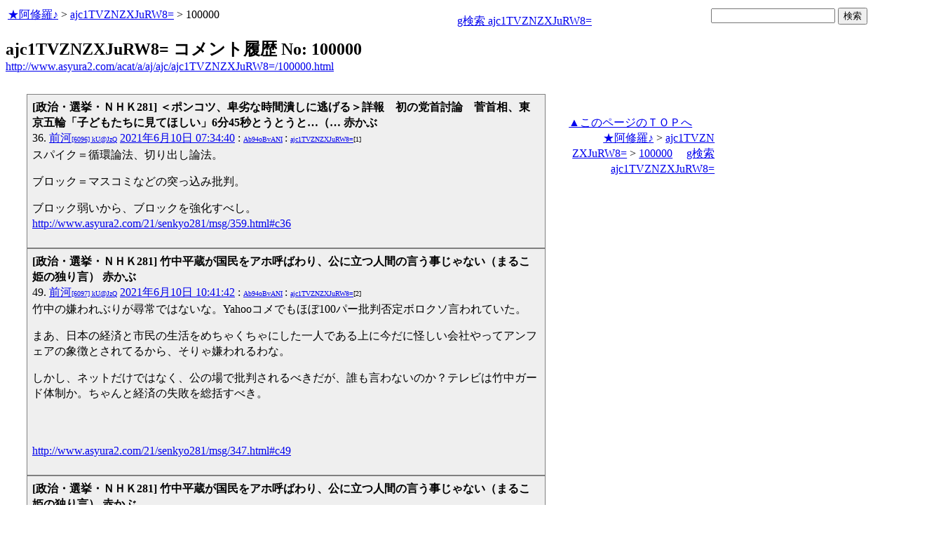

--- FILE ---
content_type: text/html
request_url: http://www.asyura2.com/acat/a/aj/ajc/ajc1TVZNZXJuRW8=/100000.html
body_size: 13958
content:
<!DOCTYPE HTML PUBLIC "-//W3C//DTD HTML 4.01 Transitional//EN">
<HTML lang="ja-JP">
<head>
<!-- as gtag.js start 20250822 -->

<!-- as gtag.js end -->
<meta http-equiv="Content-type" content="text/html; charset=Shift_JIS">
<title>ajc1TVZNZXJuRW8= コメント履歴 No: 100000</title>

<!-- html head csstype start 20201006 -->
<meta name="viewport" content="width=device-width, initial-scale=1.0">
<META http-equiv="Content-Style-Type" content="text/css">
<link rel="stylesheet" type="text/css" href="http://www.asyura2.com/css/delCmtD.css" title="standard" >
<link rel="alternate stylesheet" type="text/css" href="http://www.asyura2.com/css/delCmtV.css" title="alternate" >

<link rel="stylesheet" type="text/css" media="screen and (max-width: 799px)" href="http://www.asyura2.com/css/smart1.css">
<link rel="stylesheet" type="text/css" media="screen and (min-width: 800px)" href="http://www.asyura2.com/css/newstyle2020.css" >

<link rel="stylesheet" type="text/css" href="http://www.asyura.us/hks/css/user.css">
<META http-equiv="Content-Script-Type" content="text/javascript">
<script type="text/javascript" src="/js/javascript.js"></script>
<script type="text/javascript" src="/js/styleswitcher.js"></script>
<meta name="referrer" content="unsafe-url">
<!-- html head csstype end -->

<!-- ad head start 2025102213 -->
<script type="text/javascript">
  var microadCompass = microadCompass || {};
  microadCompass.queue = microadCompass.queue || [];
</script>
<script type="text/javascript" charset="UTF-8" src="//j.microad.net/js/compass.js" onload="new microadCompass.AdInitializer().initialize();" async></script>
<!-- ad head end -->
</head>
<body>
<a name="top"></a>
<!-- なにも変更しなくてＯＫ カウンターを時々変更する。-->

<table border="0" width="100%">
    <tr> 
    <td>
	<a href="/index.html">★阿修羅♪</a>  &gt; <a href="/acat/a/aj/ajc/ajc1TVZNZXJuRW8=/index.html">ajc1TVZNZXJuRW8=</a>  &gt; 100000

<!-- topLine 000 001 -->
<!-- topLine 000 002 -->
<!-- topLine 000 003 -->
<br>
<!-- topLine 000 004 -->
<!-- topLine 000 005 -->
<!-- topLine 000 006 -->
　


    </td>
    <td align="right"> 
<a href="http://www.google.com/search?hl=ja&ie=Shift_JIS&q=ajc1TVZNZXJuRW8=" target="_blank">g検索 ajc1TVZNZXJuRW8=</a>
　

    </td>

    <td align="right"> 
<!-- google.co.jp_search start 20180823 -->
       <table bgcolor="#FFFFFF" border="0" cellpadding="0" cellspacing="0">

         <tr> 
          <td> 
<form action="http://www.google.co.jp/search" method="get">
<input type="hidden" name="as_occt" value="any">
<input type="hidden" name="as_sitesearch" value="www.asyura2.com">
<input type="hidden" name="num" value="10">
<input type="text" size="20" name="as_q">
<input type="submit" name="btnG" value="検索" class="smart_submit">
</form>
          </td>
         </tr>
       </table>
<!-- google.co.jp_search end -->

   </td>
      <td>
        <div align="right">
		<!-- next_page -->　
	</div>
      </td>
    </tr>
</table>




<!-- box sumaho start 20251018 -->

<!-- box sumaho end -->


<!-- ２カラム　上部　開始-->
<div id="post-content">
    <div id="main-content-left">
<!-- ２カラム　上部　終了-->

<div class="autopagerize_page_element">

<font size="+2"><b>ajc1TVZNZXJuRW8= コメント履歴 No: 100000</b></font><br>
<a href="http://www.asyura2.com/acat/a/aj/ajc/ajc1TVZNZXJuRW8=/100000.html">http://www.asyura2.com/acat/a/aj/ajc/ajc1TVZNZXJuRW8=/100000.html</a>
<!--next page: last_page:0:-->
<br>

<!-- asadbox main top start 20251116 -->
<div id="2b4ffed17c790d66cc6c0b8cd4cfeb53" >
  <script type="text/javascript">
    microadCompass.queue.push({
      "spot": "2b4ffed17c790d66cc6c0b8cd4cfeb53"
    });
  </script>
</div>
<!-- asadbox main top end -->

<div id="archive_list">
<!--top: content:http://www.asyura2.com/21/senkyo281/msg/359.html#c36:-->
<div class="cell">
	<strong> [政治・選挙・ＮＨＫ281] ＜ポンコツ、卑劣な時間潰しに逃げる＞詳報　初の党首討論　菅首相、東京五輪「子どもたちに見てほしい」6分45秒とうとうと…（… 赤かぶ</strong><br> 36. 
<!--asid2id:ajc1TVZNZXJuRW8=: -->

<!--asid2cnt:1:0:-->

<!--spwdcnt:6096:1204:-->

<!--pennamebase64:kU@JzQ:-->
 <a href="http://www.asyura2.com/acpn/k/ku/ku@/kU@JzQ/index.html" target="_blank">前河<font size=1>[6096] kU@JzQ</font></a> <a href="http://www.asyura2.com/21/senkyo281/msg/359.html#c36" target="_blank">2021年6月10日 07:34:40</a>
 : <font size=1><a href="http://www.google.com/search?hl=ja&ie=Shift_JIS&q=Ab94oBvANI" target="_blank">Ab94oBvANI</a>
</font> : <font size=1><a href="http://www.asyura2.com/acat/a/aj/ajc/ajc1TVZNZXJuRW8=/index.html" target="_blank">ajc1TVZNZXJuRW8=</a>[1]
</font><br><!--comment_body_from-->スパイク＝循環論法、切り出し論法。<p>ブロック＝マスコミなどの突っ込み批判。<p>ブロック弱いから、ブロックを強化すべし。<!--comment_body_end--><br><a href="http://www.asyura2.com/21/senkyo281/msg/359.html#c36">http://www.asyura2.com/21/senkyo281/msg/359.html#c36</a>
</div>
<!--end: content:http://www.asyura2.com/21/senkyo281/msg/359.html#c36:-->
<!--top: content:http://www.asyura2.com/21/senkyo281/msg/347.html#c49:-->
<div class="cell">
	<strong> [政治・選挙・ＮＨＫ281] 竹中平蔵が国民をアホ呼ばわり、公に立つ人間の言う事じゃない（まるこ姫の独り言） 赤かぶ</strong><br> 49. 
<!--asid2id:ajc1TVZNZXJuRW8=: -->

<!--asid2cnt:2:0:-->

<!--spwdcnt:6097:1204:-->

<!--pennamebase64:kU@JzQ:-->
 <a href="http://www.asyura2.com/acpn/k/ku/ku@/kU@JzQ/index.html" target="_blank">前河<font size=1>[6097] kU@JzQ</font></a> <a href="http://www.asyura2.com/21/senkyo281/msg/347.html#c49" target="_blank">2021年6月10日 10:41:42</a>
 : <font size=1><a href="http://www.google.com/search?hl=ja&ie=Shift_JIS&q=Ab94oBvANI" target="_blank">Ab94oBvANI</a>
</font> : <font size=1><a href="http://www.asyura2.com/acat/a/aj/ajc/ajc1TVZNZXJuRW8=/index.html" target="_blank">ajc1TVZNZXJuRW8=</a>[2]
</font><br><!--comment_body_from-->竹中の嫌われぶりが尋常ではないな。Yahooコメでもほぼ100パー批判否定ボロクソ言われていた。<p>まあ、日本の経済と市民の生活をめちゃくちゃにした一人である上に今だに怪しい会社やってアンフェアの象徴とされてるから、そりゃ嫌われるわな。<p>しかし、ネットだけではなく、公の場で批判されるべきだが、誰も言わないのか？テレビは竹中ガード体制か。ちゃんと経済の失敗を総括すべき。<p><p><p><br><!--comment_body_end--><br><a href="http://www.asyura2.com/21/senkyo281/msg/347.html#c49">http://www.asyura2.com/21/senkyo281/msg/347.html#c49</a>
</div>
<!--end: content:http://www.asyura2.com/21/senkyo281/msg/347.html#c49:-->
<!--top: content:http://www.asyura2.com/21/senkyo281/msg/347.html#c53:-->
<div class="cell">
	<strong> [政治・選挙・ＮＨＫ281] 竹中平蔵が国民をアホ呼ばわり、公に立つ人間の言う事じゃない（まるこ姫の独り言） 赤かぶ</strong><br> 53. 
<!--asid2id:ajc1TVZNZXJuRW8=: -->

<!--asid2cnt:3:0:-->

<!--spwdcnt:6098:1204:-->

<!--pennamebase64:kU@JzQ:-->
 <a href="http://www.asyura2.com/acpn/k/ku/ku@/kU@JzQ/index.html" target="_blank">前河<font size=1>[6098] kU@JzQ</font></a> <a href="http://www.asyura2.com/21/senkyo281/msg/347.html#c53" target="_blank">2021年6月10日 18:01:39</a>
 : <font size=1><a href="http://www.google.com/search?hl=ja&ie=Shift_JIS&q=Ab94oBvANI" target="_blank">Ab94oBvANI</a>
</font> : <font size=1><a href="http://www.asyura2.com/acat/a/aj/ajc/ajc1TVZNZXJuRW8=/index.html" target="_blank">ajc1TVZNZXJuRW8=</a>[3]
</font><br><!--comment_body_from--><br><a href="#.347.50">>>50</a>. <br>やあ、初めまして、アンチ竹中さん＝朝鮮人 くんg0GDk4NgknyShoKzgvGBgZKpkU6QbA 	<p>荒し君はトンスルとんまか？ お前がトンスル飲め。<p>嫌われ竹中を擁護する奴を初めて見た。わら お前だいぶ希少な存在だな。竹中ファンのレベルの低さを露呈した形となりましたとさ。<p><p><br><!--comment_body_end--><br><a href="http://www.asyura2.com/21/senkyo281/msg/347.html#c53">http://www.asyura2.com/21/senkyo281/msg/347.html#c53</a>
</div>
<!--end: content:http://www.asyura2.com/21/senkyo281/msg/347.html#c53:-->
<!--top: content:http://www.asyura2.com/21/senkyo281/msg/368.html#c10:-->
<div class="cell">
	<strong> [政治・選挙・ＮＨＫ281] 不毛なぬらりひょん党首討論（植草一秀の『知られざる真実』） 赤かぶ</strong><br> 10. 
<!--asid2id:ajc1TVZNZXJuRW8=: -->

<!--asid2cnt:4:0:-->

<!--spwdcnt:6099:1204:-->

<!--pennamebase64:kU@JzQ:-->
 <a href="http://www.asyura2.com/acpn/k/ku/ku@/kU@JzQ/index.html" target="_blank">前河<font size=1>[6099] kU@JzQ</font></a> <a href="http://www.asyura2.com/21/senkyo281/msg/368.html#c10" target="_blank">2021年6月10日 21:02:30</a>
 : <font size=1><a href="http://www.google.com/search?hl=ja&ie=Shift_JIS&q=Ab94oBvANI" target="_blank">Ab94oBvANI</a>
</font> : <font size=1><a href="http://www.asyura2.com/acat/a/aj/ajc/ajc1TVZNZXJuRW8=/index.html" target="_blank">ajc1TVZNZXJuRW8=</a>[4]
</font><br><!--comment_body_from-->新聞社の論評が非常識でスゴいな。社説とは言え、あんなめちゃくちゃな発言でも菅賛美をしたサンケイと読売は狂ってるな。<p>思い出話の感情論は答弁になっていない誤魔化しなのに「よく言った」的な事を書くサンケイと読売は見識を疑う酷い偏り。<p>政権側を何でも賛美するというのは、もはや大手新聞社のやることではない。ハナダとかのマイナー紙のやることだ。<p>菅の「オリンピックを開催するための前提」は論理的に成立していない。<p>ちゃんと答えていないとTV解説していたが、ただ単に答えていないのではなく、まやかしの汚い論法だと断罪すべき。↓<p>＞菅義偉首相は今月７日、「国民の命と健康を守るのが首相たる私の仕事で、開催の前提だ。守れなければ実施しない、というのが当然だ」と述べた。<p>受け答えになっていない。前提条件は基準を数値で表したり、医療逼迫が危ないなどの状態を具体的に表現して基準を示すもの。<p>安心できる数値や状態を満たす事によって、国民の命と健康を守る事ができる。<p>仮定と結論が逆になってるのだよ。ちゃんと分析して批判しろよ。仮定の中に結論が含まれてしまっているのは「循環論法」という詭弁である。<p>この安直さは、恐らくバカな役人か高橋洋一辺りが考えついた手法を菅が採用したんだろ。<p>「循環論法」とは、前提のなかに結論をあらかじめ入れておく論法で、論理が成立していない。<p>一言で言ってしまうと「バカ」という事。<p>例えば、<br>A氏「この製品は安心して使えますから会社に沢山導入するつもりです」<p>B氏「安心だと言える根拠は何ですか？」<p>A氏「それは、1000台導入できるくらい信用できるからです。安心出来なければ導入はしないと申し上げている。それが私の責任です。」<p>などといった論法で、仮定と結論が堂々巡りに循環して行き、ちゃんと根拠が説明されていない。<p>このくだらない論法を菅に提示したバカは、恐らく安倍が答弁した「切り出し論法」を書いた人物と同じだな。「切り出し論法」とは俗にいう「ご飯論法」のこと。<p>この人を舐めた不誠実な言い方をした時は怒った方が良い。<p>「いい加減にしてくれませんか！具体的な対策なり判断基準がなければ国民の命は守れないでしょ！前提と結果の順序が逆なんですよ！国民をバカにしてるのか！？」と声をあらげるべき。<p>バカにつける薬はないとはこのこと。<p><p><br><!--comment_body_end--><br><a href="http://www.asyura2.com/21/senkyo281/msg/368.html#c10">http://www.asyura2.com/21/senkyo281/msg/368.html#c10</a>
</div>
<!--end: content:http://www.asyura2.com/21/senkyo281/msg/368.html#c10:-->
<!--top: content:http://www.asyura2.com/21/senkyo281/msg/378.html#c12:-->
<div class="cell">
	<strong> [政治・選挙・ＮＨＫ281] JOC経理部長「自殺ではなく他殺」説のウソと本当。東京五輪の疑惑と虚構、真相は永遠の闇に？（まぐまぐニュース） 赤かぶ</strong><br> 12. 
<!--asid2id:ajc1TVZNZXJuRW8=: -->

<!--asid2cnt:5:0:-->

<!--spwdcnt:6100:1204:-->

<!--pennamebase64:kU@JzQ:-->
 <a href="http://www.asyura2.com/acpn/k/ku/ku@/kU@JzQ/index.html" target="_blank">前河<font size=1>[6100] kU@JzQ</font></a> <a href="http://www.asyura2.com/21/senkyo281/msg/378.html#c12" target="_blank">2021年6月10日 22:49:25</a>
 : <font size=1><a href="http://www.google.com/search?hl=ja&ie=Shift_JIS&q=Ab94oBvANI" target="_blank">Ab94oBvANI</a>
</font> : <font size=1><a href="http://www.asyura2.com/acat/a/aj/ajc/ajc1TVZNZXJuRW8=/index.html" target="_blank">ajc1TVZNZXJuRW8=</a>[5]
</font><br><!--comment_body_from-->ニュース23、モーニングショウなどでは報道していたが、あまり詳細には説明していなかったし、他は確かにあまり報道してないね。<p>JOCもIOCも腐ってるので言ったん解散し、全く違うメンバーでスポーツ組織を作り直した方が良いんじゃないか？<p>１日30万円だの80万円じゃ、ぼったくりバーより酷い反社集団だろ。人や社会を舐めた話だ。<p>なぜこういうインチキ経理に対して甘いのか？ルールを厳粛化してクズのヨダレを垂らしたハイエナどもを一掃した方が良い。<p><p><p><p><p><br><!--comment_body_end--><br><a href="http://www.asyura2.com/21/senkyo281/msg/378.html#c12">http://www.asyura2.com/21/senkyo281/msg/378.html#c12</a>
</div>
<!--end: content:http://www.asyura2.com/21/senkyo281/msg/378.html#c12:-->
<!--top: content:http://www.asyura2.com/21/senkyo281/msg/379.html#c16:-->
<div class="cell">
	<strong> [政治・選挙・ＮＨＫ281] 低調な党首討論 菅首相はぐらかし思い出演説のドッチラケ（日刊ゲンダイ） 赤かぶ</strong><br> 16. 
<!--asid2id:ajc1TVZNZXJuRW8=: -->

<!--asid2cnt:6:0:-->

<!--spwdcnt:6101:1204:-->

<!--pennamebase64:kU@JzQ:-->
 <a href="http://www.asyura2.com/acpn/k/ku/ku@/kU@JzQ/index.html" target="_blank">前河<font size=1>[6101] kU@JzQ</font></a> <a href="http://www.asyura2.com/21/senkyo281/msg/379.html#c16" target="_blank">2021年6月11日 01:16:30</a>
 : <font size=1><a href="http://www.google.com/search?hl=ja&ie=Shift_JIS&q=Ab94oBvANI" target="_blank">Ab94oBvANI</a>
</font> : <font size=1><a href="http://www.asyura2.com/acat/a/aj/ajc/ajc1TVZNZXJuRW8=/index.html" target="_blank">ajc1TVZNZXJuRW8=</a>[6]
</font><br><!--comment_body_from--><br>大手新聞社の社説論評が非常識でスゴい。社説とは言え、あんな滅茶苦茶な発言でも菅賛美をするサンケイ読売は狂ってるな。<p>オリンピック開催について訊いてるのに、思い出話の感情論は論点ずらしであり、答弁になっていない。<p>いつも国会や記者会見で思うのだが、まともな答弁をせず論点ずらしを言った時に、突っ込みを入れて「ちゃんと答えて下さい」と促すのはタブーなのか？枝野もお人好し過ぎて緩い。<p>間違いを指摘しないで垂れ流し進行をしていたら、いつまで経っても建設的な話にならない。記者や野党は指摘が足りないだろ。ゆるゆるだな。<p>「思い出話など聞いてませんよ。開催の前提条件を答えて下さい」と指摘し、答えられなければ、「前提条件を答えられないという事は、安心安全の五輪は無理ですよ。勢いだけで乗り切る気ですか？」って言えないのか？<p>菅の「オリンピックを開催するための前提」は論理的に成立していない。<p>質問にきちんと答えていないとTVでは解説していたが、ただ答えていないのではなく、答えているかのように装うまやかしの汚い論法だと指摘すべき。↓<p>＞菅首相は今月７日、「国民の命と健康を守るのが首相たる私の仕事で、開催の前提だ。守れなければ実施しない、というのが当然だ」と述べた。<p>オリンピック開催に当たっては、安心できる数値などの条件を満たす事によって、国民の命と健康を守る事ができる。<p>「国民の命と健康を守るのが、開催の前提である」というのは、仮定の中に結論が含まれてしまっているインチキ論法なのだよ。<p>なぜ、それを言わない？ちゅうちょする必要はないだろ！<p>野党もテレビコメンテイターも分析して見破り批判しろよ、インチキ答弁具合を。ただ「ハッキリ答えない」では指摘が緩すぎる。<p>仮定の中に結論が含まれてしまっているのは「循環論法」という詭弁の中でも特にレベルの低い詭弁である。<p>このおバカ論法をスルーして、菅を賛美するサンケイ読売は頭がおかしい。<p>この安直さは、恐らく菅に近しいバカな役人か高橋洋一辺りが考えついた手法を菅が採用したんだろう。<p>例えば<br>A氏「この製品は安心して使えますから会社に沢山導入するつもりです」<p>B氏「安心だと言える根拠は？」<p>A氏「それは、1000台導入できるくらい信用できるからです。安心出来なければ導入はしないと申し上げている。それが私の責任です」<p>などといった論法で、仮定と結論が堂々巡りに循環して行き、根拠が説明されていない理由無き理由みたいなもの。<p>このくだらない論法を菅に提示したバカは、恐らく安倍が答弁した「切り出し論法」を書いた人物と同じだな。「切り出し論法」とは俗にいう「ご飯論法」のこと。<p>政権側の議論レベルの低さが民度の低さを表すと見なされると、ますます国際的な立場が落ちる。日本人は議論ができない国民か？<p>しかも、論点ズラしをまともに指摘しない。理屈がわからない連中なのかと思われるな。<p>この人を舐めた不誠実な言い方をした時は怒った方が良い。<p>「具体的な対策なり判断基準がなければ国民の命は守れないでしょ！前提と結果の順序が逆なんですよ！国民をバカにしてるのか！？」と声をあらげるべき。<p><br><!--comment_body_end--><br><a href="http://www.asyura2.com/21/senkyo281/msg/379.html#c16">http://www.asyura2.com/21/senkyo281/msg/379.html#c16</a>
</div>
<!--end: content:http://www.asyura2.com/21/senkyo281/msg/379.html#c16:-->
<!--top: content:http://www.asyura2.com/21/senkyo281/msg/381.html#c16:-->
<div class="cell">
	<strong> [政治・選挙・ＮＨＫ281] ＜スガによるスガのための祭典なのか＞世にもバカバカしい 狂った首相のエゴ五輪（日刊ゲンダイ） 赤かぶ</strong><br> 16. 
<!--asid2id:ajc1TVZNZXJuRW8=: -->

<!--asid2cnt:7:0:-->

<!--spwdcnt:6102:1204:-->

<!--pennamebase64:kU@JzQ:-->
 <a href="http://www.asyura2.com/acpn/k/ku/ku@/kU@JzQ/index.html" target="_blank">前河<font size=1>[6102] kU@JzQ</font></a> <a href="http://www.asyura2.com/21/senkyo281/msg/381.html#c16" target="_blank">2021年6月11日 02:38:37</a>
 : <font size=1><a href="http://www.google.com/search?hl=ja&ie=Shift_JIS&q=Ab94oBvANI" target="_blank">Ab94oBvANI</a>
</font> : <font size=1><a href="http://www.asyura2.com/acat/a/aj/ajc/ajc1TVZNZXJuRW8=/index.html" target="_blank">ajc1TVZNZXJuRW8=</a>[7]
</font><br><!--comment_body_from--><br>スポーツの祭典 ではなく、<p>バッハ、コーツ & スガ の採点 <p>である。<br>君たちの行動は何点？という。<p>日本も世界も感染がおさまらない。そんな中、世界中からウイルスを集め、世界中の人々のウイルス交換が始まってしまう。名刺交換なら良いが、ウイルス交換は地獄んピック。<p>オリンピックは全面中止をすべし！日本のメディアも勇気を持とう。与党からもそういう声が出てもおかしくないのだが出ない情けなさ。インパール作戦を繰り返すバカ。<p>安倍と友達になってるテレビ局上層部は救いようがない。それじゃあ必要な批判的精神も生まれない。まともな報道はできない。<p>友達は選べよ。個人は友達関係で人生変わる。メディアも友達関係で報道姿勢が変わる。安倍とは絶交しろよバカ上司。<p>日本特有の「いらない空気を読む団結」は、もういい加減にやめて欲しい。<p>多様性の否定。自由な意見をおさえ込む。情けない情けない世界観に気づいていないのか？<p>感染症を押さえて国民の命を守るのは国の責任である。憲法に書いてあるだろ。国民の生命を考えたら、オリンピックは足手まといにしかならない。<p>「国民・アスリートの命よりも利権者の利益の方が大事」なのが、菅、小池、竹中 バッハ & コーツ<p>国民にはオリンピック開催に反対する意見が多いのに強行する。これは民主主義の否定。<p>三木谷や宮本亜門だけでなく、もっと著名人が勇気を持ってオリンピック反対を訴えるべきだろう。<p>タレント、ミュージシャン、作家、文化人、大学教授、医師会、アスリート、スポーツ選手………などなど、日本の著名人って勇気がないのか？<p>日本と違って海外はきちんと手厚い休業補償を何度もやっている。国家は国民を守るべく義務を負っているという強い意識が海外の政治家にはあるからだ。<p>菅政権は、コロナ対策も国民に丸投げの無責任。「自助」とか国のトップが言うとはド変態である。菅はSMが好きなのか？<p>日本は政治家が無責任過ぎて国民を守ろうとしない。各省庁が行政のトップとして機能していない。<p>検査数を増やすとか、隔離施設を多数確保するとか、補償金を出すとか国がやるべき事をやらない。<p>これほどまでに無責任な国・政治家も珍しい。勇気ある撤退を知らないバカなリーダーの代表格が菅と牟田口。<p>国民がお人好し過ぎて政府に不満を言わない。<p>不幸な事に、このような理不尽極まりないおかしな悪影響を及ぼし合うバランスが日本では成立してしまっている。<p>奇妙な権力者と国民の関係。<p>日本はもっと世界の常識を知って、もっと権利を主張し、政治家や官僚はもっと国民の生活を守る努力をすべき。<p>菅と安倍は庶民の気持ちがわからない。ごう慢で自意識過剰。視野が狭く自己中。などナルシスト特有の共通点も多い。<p>菅は思い込みが激しく人の意見は基本聞かない(悪い意味で頑固)。短気で独断と偏見で物事を決めつける。「独断決めつけ型ナルシスト」だろう。<p>「緊急事態宣言」とはあちこち出歩くな！という意味だろ。あちこち出歩いてはいけないのに、世界中からアスリートを呼ぶのか？<p>頭がおかしい。<p>小池のおばちゃんは「東京に来るな」と言った。東京へ行ってはダメなのに、世界中からアスリートを呼ぶのか？<p>感染拡大し、重症者や死者が増えた時の責任はすべて日本政府、菅首相にあるにもかかわらず、「開催・中止の権限を持っているのはIOC」なんてよく言えるな。責任放棄をするバカちん菅ちん。<p><br>菅や安倍って、ホント良いところがないよな。普通、どんなボケなすでも少しは長所があるものだが、いつも国民に迷惑を掛け続けている。<p>これだけ有害な政治家も珍しい。<p>バッハよ。人の命を犠牲にしてまで成り立たせなければならないイベントなどないんだよ。<p>平和の象徴オリンピックが平和を壊す。本末転倒IOC。本末転倒ニッポン。<p><p><p><!--comment_body_end--><br><a href="http://www.asyura2.com/21/senkyo281/msg/381.html#c16">http://www.asyura2.com/21/senkyo281/msg/381.html#c16</a>
</div>
<!--end: content:http://www.asyura2.com/21/senkyo281/msg/381.html#c16:-->
<!--top: content:http://www.asyura2.com/21/senkyo281/msg/376.html#c13:-->
<div class="cell">
	<strong> [政治・選挙・ＮＨＫ281] 菅首相にとって「進むも地獄、退くも地獄」のデッドライン　永田町の裏を読む（日刊ゲンダイ） 赤かぶ</strong><br> 13. 
<!--asid2id:ajc1TVZNZXJuRW8=: -->

<!--asid2cnt:8:0:-->

<!--spwdcnt:6103:1205:-->

<!--pennamebase64:kU@JzQ:-->
 <a href="http://www.asyura2.com/acpn/k/ku/ku@/kU@JzQ/index.html" target="_blank">前河<font size=1>[6103] kU@JzQ</font></a> <a href="http://www.asyura2.com/21/senkyo281/msg/376.html#c13" target="_blank">2021年6月11日 08:05:41</a>
 : <font size=1><a href="http://www.google.com/search?hl=ja&ie=Shift_JIS&q=Ab94oBvANI" target="_blank">Ab94oBvANI</a>
</font> : <font size=1><a href="http://www.asyura2.com/acat/a/aj/ajc/ajc1TVZNZXJuRW8=/index.html" target="_blank">ajc1TVZNZXJuRW8=</a>[8]
</font><br><!--comment_body_from--><br>ファウチ国立アレルギー感染症研究所所長は偉いな。押谷、尾身、釜萢とは大違い。専門家としての信念を押し通す。専門家は妥協したらダメだよね。<p>感染専門家には政治的配慮はいらない。危機管理に支障が生じるからね。<p>日本はこういう原理原則なことに弱いから常に説得力がない。<p>まあ、トランプは安倍と並んで近年稀に見るテキトウ無茶苦茶なお人だからな。木村太郎と陰毛くん達は好きなようだ。<p><br><!--comment_body_end--><br><a href="http://www.asyura2.com/21/senkyo281/msg/376.html#c13">http://www.asyura2.com/21/senkyo281/msg/376.html#c13</a>
</div>
<!--end: content:http://www.asyura2.com/21/senkyo281/msg/376.html#c13:-->
<!-- as ad come archives start m01 20180728 -->

<!--      fluct グループ名「阿修羅：728x90（ヘッダー2）」      -->
<script type="text/javascript" src="https://cdn-fluct.sh.adingo.jp/f.js?G=1000090997"></script>
<!--      fluct ユニット名「阿修羅：728x90（ヘッダー2）」     -->
<script type="text/javascript">
//<![CDATA[
if(typeof(adingoFluct)!="undefined") adingoFluct.showAd('1000136556');
//]]>
</script>

<!-- as ad come archives end -->
<!--top: content:http://www.asyura2.com/21/senkyo281/msg/347.html#c56:-->
<div class="cell">
	<strong> [政治・選挙・ＮＨＫ281] 竹中平蔵が国民をアホ呼ばわり、公に立つ人間の言う事じゃない（まるこ姫の独り言） 赤かぶ</strong><br> 56. 
<!--asid2id:ajc1TVZNZXJuRW8=: -->

<!--asid2cnt:9:0:-->

<!--spwdcnt:6104:1205:-->

<!--pennamebase64:kU@JzQ:-->
 <a href="http://www.asyura2.com/acpn/k/ku/ku@/kU@JzQ/index.html" target="_blank">前河<font size=1>[6104] kU@JzQ</font></a> <a href="http://www.asyura2.com/21/senkyo281/msg/347.html#c56" target="_blank">2021年6月11日 08:29:36</a>
 : <font size=1><a href="http://www.google.com/search?hl=ja&ie=Shift_JIS&q=Ab94oBvANI" target="_blank">Ab94oBvANI</a>
</font> : <font size=1><a href="http://www.asyura2.com/acat/a/aj/ajc/ajc1TVZNZXJuRW8=/index.html" target="_blank">ajc1TVZNZXJuRW8=</a>[9]
</font><br><!--comment_body_from-->↑ああ、そうかパソナ社員の下っぱか。上司に「社長を悪く言う奴を叩け！」と命令されたが、めんどくせえな～と、「アアアアアアアアアアアア」を思い付いた。わら わら。<p>そんな会社辞めちまえよ。いい大人が「アアアアアアアア」ってやっても虚しいだけだろ。可哀想に。竹中のパワハラ、モラハラだな。<p><p><br><!--comment_body_end--><br><a href="http://www.asyura2.com/21/senkyo281/msg/347.html#c56">http://www.asyura2.com/21/senkyo281/msg/347.html#c56</a>
</div>
<!--end: content:http://www.asyura2.com/21/senkyo281/msg/347.html#c56:-->
<!--top: content:http://www.asyura2.com/21/senkyo281/msg/369.html#c46:-->
<div class="cell">
	<strong> [政治・選挙・ＮＨＫ281] NHK岩田明子氏が政治部から異動でショック　安倍前首相との蜜月がネックに（デイリー新潮） 赤かぶ</strong><br> 46. 
<!--asid2id:ajc1TVZNZXJuRW8=: -->

<!--asid2cnt:10:0:-->

<!--spwdcnt:6105:1205:-->

<!--pennamebase64:kU@JzQ:-->
 <a href="http://www.asyura2.com/acpn/k/ku/ku@/kU@JzQ/index.html" target="_blank">前河<font size=1>[6105] kU@JzQ</font></a> <a href="http://www.asyura2.com/21/senkyo281/msg/369.html#c46" target="_blank">2021年6月11日 09:55:52</a>
 : <font size=1><a href="http://www.google.com/search?hl=ja&ie=Shift_JIS&q=Ab94oBvANI" target="_blank">Ab94oBvANI</a>
</font> : <font size=1><a href="http://www.asyura2.com/acat/a/aj/ajc/ajc1TVZNZXJuRW8=/index.html" target="_blank">ajc1TVZNZXJuRW8=</a>[10]
</font><br><!--comment_body_from-->楽老さんに先に言われた。笑<p>書こうとすると、楽老さんか日高見さんに先に言われる事がたまにある。<p>安倍の再起はない証だろう。再起の可能性があれば岩田は温存して再起までの過程を取材をさせるはず。<p>安倍は終わったな。逮捕Xdayが近いか？<p>安倍再起なし情報が入ったのでお役目終わりと上司が判断。<p>それと、視聴料対策かな？自民変更報道で頭に来て視聴料を払わない人から「岩田はもう外しましたから」と言って視聴料徴収を増やすため。<p>それにしても安倍に近しいとは趣味が悪い。まあ人様の趣味は自由だが、記者が権力持ち上げはカッコ悪いね。本来の記者の姿ではない。望月さんを見習えや。<p><p><p><!--comment_body_end--><br><a href="http://www.asyura2.com/21/senkyo281/msg/369.html#c46">http://www.asyura2.com/21/senkyo281/msg/369.html#c46</a>
</div>
<!--end: content:http://www.asyura2.com/21/senkyo281/msg/369.html#c46:-->
<!--top: content:http://www.asyura2.com/21/senkyo281/msg/369.html#c49:-->
<div class="cell">
	<strong> [政治・選挙・ＮＨＫ281] NHK岩田明子氏が政治部から異動でショック　安倍前首相との蜜月がネックに（デイリー新潮） 赤かぶ</strong><br> 49. 
<!--asid2id:ajc1TVZNZXJuRW8=: -->

<!--asid2cnt:11:1:-->

<!--spwdcnt:6106:1205:-->

<!--pennamebase64:kU@JzQ:-->
 <a href="http://www.asyura2.com/acpn/k/ku/ku@/kU@JzQ/index.html" target="_blank">前河<font size=1>[6106] kU@JzQ</font></a> <a href="http://www.asyura2.com/21/senkyo281/msg/369.html#c49" target="_blank">2021年6月11日 18:30:56</a>
 : <font size=1><a href="http://www.google.com/search?hl=ja&ie=Shift_JIS&q=Ab94oBvANI" target="_blank">Ab94oBvANI</a>
</font> : <font size=1><a href="http://www.asyura2.com/acat/a/aj/ajc/ajc1TVZNZXJuRW8=/index.html" target="_blank">ajc1TVZNZXJuRW8=</a>[11]
</font><br><!--comment_body_from-->自民変更報道&#10060;<p>自民偏向報道&#11093;&#65039;<p>NHKの自民偏向報道は酷い。国営だろうが、法人だろうが、税金や視聴料を取るなら偏向報道はアウト。<p>放送局は国の行政の手下ではない。独立した視点が大事。というプライドや信念が感じられない堕落した放送局。<p>今のNHKは、北の将軍様報道に近い点があり、批判できない状態だな。予算の決め方・仕組みが悪いか？<p>NHKの視聴料は、自民の宣伝広告料に等しい。なぜ反自民が自民のために宣伝広告料を払う？<p>岩田というのは、そういう視点で自分の立場を考えた事があるのか？ いつも問題を抱えている奴というのは考えが浅い。<p>岩田は自民の広報部要員。質(たち)が悪い典型。<p>あからさまな自民プロパガンダ要員 → 岩田、田崎、平井、百田、高須    <p>中立のフリした自民プロパガンダ要員 → 橋下、三浦、八代、志らく、松本<p><!--comment_body_end--><br><a href="http://www.asyura2.com/21/senkyo281/msg/369.html#c49">http://www.asyura2.com/21/senkyo281/msg/369.html#c49</a>
</div>
<!--end: content:http://www.asyura2.com/21/senkyo281/msg/369.html#c49:-->
<!--top: content:http://www.asyura2.com/21/senkyo281/msg/380.html#c66:-->
<div class="cell">
	<strong> [政治・選挙・ＮＨＫ281] ＜接種３時間半後に急死＞独自　ワクチン接種後に１９０人以上死亡、遺族「詳細な調査を」（TBS） 赤かぶ</strong><br> 66. 
<!--asid2id:ajc1TVZNZXJuRW8=: -->

<!--asid2cnt:12:1:-->

<!--spwdcnt:6107:1205:-->

<!--pennamebase64:kU@JzQ:-->
 <a href="http://www.asyura2.com/acpn/k/ku/ku@/kU@JzQ/index.html" target="_blank">前河<font size=1>[6107] kU@JzQ</font></a> <a href="http://www.asyura2.com/21/senkyo281/msg/380.html#c66" target="_blank">2021年6月11日 20:23:53</a>
 : <font size=1><a href="http://www.google.com/search?hl=ja&ie=Shift_JIS&q=Ab94oBvANI" target="_blank">Ab94oBvANI</a>
</font> : <font size=1><a href="http://www.asyura2.com/acat/a/aj/ajc/ajc1TVZNZXJuRW8=/index.html" target="_blank">ajc1TVZNZXJuRW8=</a>[12]
</font><br><!--comment_body_from--><br><a href="#.380.52">>>52</a>さんの意見が常識的で世界共通の認識だろう。<p>ワクチンの効果や意味合いをどう解釈するかは意外と難しいが、社会的意味合いとしては200人くらいは想定内だろう。(専門家や政治家から見ればの話だが)<p>しかし、それが自分か？家族か？となるとやむを得ないでは済まない。そこがワクチンの難しいところ。<p>ワクチンは打たない自由がある。私は打たない。<p>毒チンとか騒ぐ奴の文面を見ていると、「よろしくお願い●ます」の人以外は、とても国民や他人様を心配して言ってるようには見えないな。<p>「ワクチンで人殺しする気か！？殺すぞ！」とか地方自治体への強迫電話などは論外。脅しは犯罪。こういう事をするからワクチン反対派はおかしな奴らだと思われる。<p>しかし、そうは言っても学校の集団接種はよくないな。同調圧力が掛かるのは間違いない。<p>打たない子供は、「なんでお前は打たないんだよ！バカじゃん」なんて、必ず言われイジメは100％起きる。<p>そういう事がわからん市長や市の職員の鈍さ・がさつさには呆れるな。クレームが来る前にわからなければいけない事だろ。<p>学校で集団接種をやろうとする方もする方だが、脅迫電話をする方もする方で、一部のレベルの低いの大衆心理を持つ人々の愚かさが露呈したな。<p>昨年のデマによるトイレットペーパー売り切れ事件を思い出した。バカな群衆。<p><p><p><p><p><p><p><p><!--comment_body_end--><br><a href="http://www.asyura2.com/21/senkyo281/msg/380.html#c66">http://www.asyura2.com/21/senkyo281/msg/380.html#c66</a>
</div>
<!--end: content:http://www.asyura2.com/21/senkyo281/msg/380.html#c66:-->
<!--top: content:http://www.asyura2.com/21/senkyo281/msg/369.html#c51:-->
<div class="cell">
	<strong> [政治・選挙・ＮＨＫ281] NHK岩田明子氏が政治部から異動でショック　安倍前首相との蜜月がネックに（デイリー新潮） 赤かぶ</strong><br> 51. 
<!--asid2id:ajc1TVZNZXJuRW8=: -->

<!--asid2cnt:13:1:-->

<!--spwdcnt:6108:1205:-->

<!--pennamebase64:kU@JzQ:-->
 <a href="http://www.asyura2.com/acpn/k/ku/ku@/kU@JzQ/index.html" target="_blank">前河<font size=1>[6108] kU@JzQ</font></a> <a href="http://www.asyura2.com/21/senkyo281/msg/369.html#c51" target="_blank">2021年6月11日 20:43:24</a>
 : <font size=1><a href="http://www.google.com/search?hl=ja&ie=Shift_JIS&q=Ab94oBvANI" target="_blank">Ab94oBvANI</a>
</font> : <font size=1><a href="http://www.asyura2.com/acat/a/aj/ajc/ajc1TVZNZXJuRW8=/index.html" target="_blank">ajc1TVZNZXJuRW8=</a>[13]
</font><br><!--comment_body_from-->とにかく政権は、<p>「自民以外ならどこでもいい」<p>これ、トレンド入りしないかな？<p>当然、公明、維新など自民の仲間は拒否なんだが。<p>とにかく自民の堕落・汚さは尋常ではないよ。どこを支持するというより、「自民だけはない」だろ。<p>これだけ非情で、非人道的な政党はないな。新型コロナ対策と五輪開催の是非で露呈した。<p>「自民以外ならどこでもいい」<p>「自民だけはない」<p><br>「自民以外ならどこでもいい」<p>「自民だけはない」<p><br>「自民以外ならどこでもいい」<p>「自民だけはない」<p><br>「自民以外ならどこでもいい」<p>「自民だけはない」<p><p>「自民以外ならどこでもいい」<p>「自民だけはない」<p><p><p><p><!--comment_body_end--><br><a href="http://www.asyura2.com/21/senkyo281/msg/369.html#c51">http://www.asyura2.com/21/senkyo281/msg/369.html#c51</a>
</div>
<!--end: content:http://www.asyura2.com/21/senkyo281/msg/369.html#c51:-->
<!--top: content:http://www.asyura2.com/21/senkyo281/msg/392.html#c33:-->
<div class="cell">
	<strong> [政治・選挙・ＮＨＫ281] ＜「一発脅しておけ」＞平井デジタル改革相まるでヤクザ！アプリ開発費でNEC恫喝（日刊ゲンダイ） 赤かぶ</strong><br> 33. 
<!--asid2id:ajc1TVZNZXJuRW8=: -->

<!--asid2cnt:14:1:-->

<!--spwdcnt:6109:1205:-->

<!--pennamebase64:kU@JzQ:-->
 <a href="http://www.asyura2.com/acpn/k/ku/ku@/kU@JzQ/index.html" target="_blank">前河<font size=1>[6109] kU@JzQ</font></a> <a href="http://www.asyura2.com/21/senkyo281/msg/392.html#c33" target="_blank">2021年6月11日 23:48:09</a>
 : <font size=1><a href="http://www.google.com/search?hl=ja&ie=Shift_JIS&q=Ab94oBvANI" target="_blank">Ab94oBvANI</a>
</font> : <font size=1><a href="http://www.asyura2.com/acat/a/aj/ajc/ajc1TVZNZXJuRW8=/index.html" target="_blank">ajc1TVZNZXJuRW8=</a>[14]
</font><br><!--comment_body_from-->平井のアホ面。平井は以前かガラが悪いとかチンピラ議員とか言われていたが、本当だったんだな。<p>見た目もやることもヤクザだな。というかチンピラか。<p>一般企業でもこんな変な奴はいないだろ。平井ってなに？資本主義破壊活動だろ。資本主義社会で見せしめ的にって、受注する会社が嫌がって受け付けなくなる。<p>政府や省庁はあまりに無知過ぎて費用が高くつくという指摘もある。<p>内容の詳細がわからずに「大体こんな感じで」と具体性のない計画書を企業に渡し、発注した後から、「ここはこうしてくれああしてくれ」と追加注文してくるから、費用が膨らむらしい。会社も赤字は困るからそのやり方が迷惑になっていると。<p>平田みないなアホが発注しても企業側は困惑して迷惑被るから受けたくないんじゃないか？ だから脅す？ 笑 ただのバカじゃん。笑<p>「具体性がない」ってのは、どんな場合でも罪なんだね。菅よ。<p><p><p><br><!--comment_body_end--><br><a href="http://www.asyura2.com/21/senkyo281/msg/392.html#c33">http://www.asyura2.com/21/senkyo281/msg/392.html#c33</a>
</div>
<!--end: content:http://www.asyura2.com/21/senkyo281/msg/392.html#c33:-->
<!--top: content:http://www.asyura2.com/21/senkyo281/msg/392.html#c34:-->
<div class="cell">
	<strong> [政治・選挙・ＮＨＫ281] ＜「一発脅しておけ」＞平井デジタル改革相まるでヤクザ！アプリ開発費でNEC恫喝（日刊ゲンダイ） 赤かぶ</strong><br> 34. 
<!--asid2id:ajc1TVZNZXJuRW8=: -->

<!--asid2cnt:15:1:-->

<!--spwdcnt:6110:1205:-->

<!--pennamebase64:kU@JzQ:-->
 <a href="http://www.asyura2.com/acpn/k/ku/ku@/kU@JzQ/index.html" target="_blank">前河<font size=1>[6110] kU@JzQ</font></a> <a href="http://www.asyura2.com/21/senkyo281/msg/392.html#c34" target="_blank">2021年6月12日 00:01:47</a>
 : <font size=1><a href="http://www.google.com/search?hl=ja&ie=Shift_JIS&q=Ab94oBvANI" target="_blank">Ab94oBvANI</a>
</font> : <font size=1><a href="http://www.asyura2.com/acat/a/aj/ajc/ajc1TVZNZXJuRW8=/index.html" target="_blank">ajc1TVZNZXJuRW8=</a>[15]
</font><br><!--comment_body_from-->人相悪すぎだろ。いかにも「脅すぞ！おら！おら！！」って、顔してんな。イメージ通りで笑うな。<!--comment_body_end--><br><a href="http://www.asyura2.com/21/senkyo281/msg/392.html#c34">http://www.asyura2.com/21/senkyo281/msg/392.html#c34</a>
</div>
<!--end: content:http://www.asyura2.com/21/senkyo281/msg/392.html#c34:-->
<!--top: content:http://www.asyura2.com/21/senkyo281/msg/398.html#c12:-->
<div class="cell">
	<strong> [政治・選挙・ＮＨＫ281] 見た目も中身も柄が悪い平井IT担当、ＮECへの圧力の生々しい音声データ（まるこ姫の独り言） 赤かぶ</strong><br> 12. 
<!--asid2id:ajc1TVZNZXJuRW8=: -->

<!--asid2cnt:16:1:-->

<!--spwdcnt:6111:1205:-->

<!--pennamebase64:kU@JzQ:-->
 <a href="http://www.asyura2.com/acpn/k/ku/ku@/kU@JzQ/index.html" target="_blank">前河<font size=1>[6111] kU@JzQ</font></a> <a href="http://www.asyura2.com/21/senkyo281/msg/398.html#c12" target="_blank">2021年6月12日 03:23:17</a>
 : <font size=1><a href="http://www.google.com/search?hl=ja&ie=Shift_JIS&q=Ab94oBvANI" target="_blank">Ab94oBvANI</a>
</font> : <font size=1><a href="http://www.asyura2.com/acat/a/aj/ajc/ajc1TVZNZXJuRW8=/index.html" target="_blank">ajc1TVZNZXJuRW8=</a>[16]
</font><br><!--comment_body_from--><br>＞「場合によっちゃ出入り禁止にしなきゃな」<p>お前が国会出入り禁止だ。アホ。コイツは何様か？<p>脅し屋政治家は日本にいらない。<p>足立、杉田、平井とかの恐ろしく品位のないゲス系の議員は議員の資格を剥奪した方が良い。<p>下品罪第一条 見た目がゴロツキ風。見た目に品がない<p>下品罪第二条 言動が乱暴。話し方に品がない。<p>下品罪第三条 人権意識が低い。LGBT差別。男女差別。人種差別。をする議員。<p>下品罪第四条 「干す」という言葉を使う。パワハラ、モラハラを日常的にやる議員。<p>下品罪第５条 部下に「脅せ」と命令する議員。<p><!--comment_body_end--><br><a href="http://www.asyura2.com/21/senkyo281/msg/398.html#c12">http://www.asyura2.com/21/senkyo281/msg/398.html#c12</a>
</div>
<!--end: content:http://www.asyura2.com/21/senkyo281/msg/398.html#c12:-->
<!--top: content:http://www.asyura2.com/21/senkyo281/msg/411.html#c12:-->
<div class="cell">
	<strong> [政治・選挙・ＮＨＫ281] ＜ネット大荒れ「怒りしかない」＞五輪開催中のテレワーク、国民を敵に回す武田の無神経発言、いつもの事だが（まるこ姫の独り… 赤かぶ</strong><br> 12. 
<!--asid2id:ajc1TVZNZXJuRW8=: -->

<!--asid2cnt:17:2:-->

<!--spwdcnt:6112:1206:-->

<!--pennamebase64:kU@JzQ:-->
 <a href="http://www.asyura2.com/acpn/k/ku/ku@/kU@JzQ/index.html" target="_blank">前河<font size=1>[6112] kU@JzQ</font></a> <a href="http://www.asyura2.com/21/senkyo281/msg/411.html#c12" target="_blank">2021年6月13日 00:13:36</a>
 : <font size=1><a href="http://www.google.com/search?hl=ja&ie=Shift_JIS&q=Ab94oBvANI" target="_blank">Ab94oBvANI</a>
</font> : <font size=1><a href="http://www.asyura2.com/acat/a/aj/ajc/ajc1TVZNZXJuRW8=/index.html" target="_blank">ajc1TVZNZXJuRW8=</a>[17]
</font><br><!--comment_body_from-->これで完全にぶち切れたな。国民が。<p>本末転倒の極致。<p>「あまねく国民の平穏な日常生活を守るために感染対策をする」というのが本筋。<p>何で一部の人間の趣味のために、関心のない人や国民全体が協力をする必要がある？<p>五輪を望まない個人や会社が、なんで五輪を望む人々のために協力する必要がある？<p>滅茶苦茶。支離滅裂。民主主義の破壊行為。<p>こりゃ、オリンピック開催による人権破壊行為。<p>基本的人権の破棄宣言。<p>オリンピックは日常的なすべての活動より優先されるべき国家命令か？いよいよ真面目にキチガイ国家になってるな。<p>優先順位が滅茶苦茶だ。<p>生活権、ないしは生存権までオリンピックによって脅かされている。<p>生存権 :「すべての国民は、健康で文化的な最低限度の生活を営む権利を有する」（25条1項）<p>オリンピック開催によって、生存権が脅かされているニッポン。スガとバッハのせいである事は明らか。<p><p><!--comment_body_end--><br><a href="http://www.asyura2.com/21/senkyo281/msg/411.html#c12">http://www.asyura2.com/21/senkyo281/msg/411.html#c12</a>
</div>
<!--end: content:http://www.asyura2.com/21/senkyo281/msg/411.html#c12:-->
<!--insert: last_content_end:17:-->

</div>

<!-- asadbox main kijisita start 20251116 -->

<table><tr><td>

<!-- fluct 20250822 300x250_Web_インライン_ミドル1 start -->
<!--  下記タグ群を広告を挿入したい位置に記載してください  -->
<link rel="preload" as="script" href="https://pdn.adingo.jp/p.js">
<link rel="preconnect" href="https://sh.adingo.jp" crossorigin="use-credentials">

<!--      fluct ユニット名「fluct-unit-1000299096-1」     -->
<div class="fluct-unit-1000299096-1"></div>

<!--      fluct グループ名「阿修羅掲示板_300x250_Web_インライン_ミドル1」      -->
<script type="text/javascript" src="https://pdn.adingo.jp/p.js" async></script>
<script type="text/javascript">
  var fluctAdScript = fluctAdScript || {};
  fluctAdScript.cmd = fluctAdScript.cmd || [];
  fluctAdScript.cmd.push(function (cmd) {
    cmd.setGamTargetingMap('%%PATTERN:TARGETINGMAP%%');
    cmd.requestAdByGroup("1000188708")
      .setGpid('%%ADUNIT%%')
      .display(".fluct-unit-1000299096-1", "1000299096");
  });
</script>
<!-- fluct 20250822 end -->

</td><td>

<!-- microad 20251109四角　01 -->
<div id="eed5e832ce222a60d1fa3be95dbf1fe7" >
  <script type="text/javascript">
    microadCompass.queue.push({
      "spot": "eed5e832ce222a60d1fa3be95dbf1fe7"
    });
  </script>
</div>

</td></tr></table>
<!-- asadbox main kijisita end -->



<p align="right"> 　
		<!-- <a href=%%next00_msg%%.html>次へ</a>　<a href=%%foword_msg%%.html>前へ</a> -->
		<!-- next_page -->　
</p>

</div>

<div class="autopagerize_insert_before"></div>



<p align="right">
<a href="#top" target="_top">▲このページのＴＯＰへ</a>　　　　　
	<a href="/index.html">★阿修羅♪</a>  &gt; <a href="/acat/a/aj/ajc/ajc1TVZNZXJuRW8=/index.html">ajc1TVZNZXJuRW8=</a>  &gt; <a href="/acat/a/aj/ajc/ajc1TVZNZXJuRW8=/100000.html">100000</a>
　<a href="http://www.google.com/search?hl=ja&ie=Shift_JIS&q=ajc1TVZNZXJuRW8=" target="_blank">g検索 ajc1TVZNZXJuRW8=</a> 
<!-- topLine 000 001 -->
<!-- topLine 000 002 -->
<!-- topLine 000 003 -->
<br>
<!-- topLine 000 004 -->
<!-- topLine 000 005 -->
<!-- topLine 000 006 -->

<!-- ２カラム　下部　開始-->
    </div>
</div>
<!-- ２カラム　下部　終了-->




<!-- asboxoldkijisita.cgi start 20150826 -->

<!-- asadbox main comesita start 20251116 -->
<table><tr><td>

<div id="fc923e12270760905d9a665b1f8d08f3" >
  <script type="text/javascript">
    microadCompass.queue.push({
      "spot": "fc923e12270760905d9a665b1f8d08f3"
    });
  </script>
</div>

</td><td>

<!-- fluct 20250822 300x250_Web_インライン_ミドル4 start -->
<!--  下記タグ群を広告を挿入したい位置に記載してください  -->
<link rel="preload" as="script" href="https://pdn.adingo.jp/p.js">
<link rel="preconnect" href="https://sh.adingo.jp" crossorigin="use-credentials">

<!--      fluct ユニット名「fluct-unit-1000299099-1」     -->
<div class="fluct-unit-1000299099-1"></div>

<!--      fluct グループ名「阿修羅掲示板_300x250_Web_インライン_ミドル4」      -->
<script type="text/javascript" src="https://pdn.adingo.jp/p.js" async></script>
<script type="text/javascript">
  var fluctAdScript = fluctAdScript || {};
  fluctAdScript.cmd = fluctAdScript.cmd || [];
  fluctAdScript.cmd.push(function (cmd) {
    cmd.setGamTargetingMap('%%PATTERN:TARGETINGMAP%%');
    cmd.requestAdByGroup("1000188711")
      .setGpid('%%ADUNIT%%')
      .display(".fluct-unit-1000299099-1", "1000299099");
  });
</script>
<!-- fluct 20250822 end -->

</td></tr></table>

<!-- asadbox main komesita end -->

</center>
<div class="clear"></div>


<!-- main bottom type20131109 start -->

<!-- AsyuraHKSlist name="02" -->

   <iframe src="http://asyura.us/hks/latest_ranking_list2.html"
 style="width:660px;height:360px;background-color:#FFFFFF;"
 scrolling="no" marginwidth="0"
 marginheight="0" frameborder="0"></iframe>

<!-- AsyuraHKSlistEnd -->

<!-- asadbox main btm start 20251116 -->
<table><tr><td>

<!-- fluct 20250822 300x250_Web_インライン_ミドル5 start -->
<!--  下記タグ群を広告を挿入したい位置に記載してください  -->
<link rel="preload" as="script" href="https://pdn.adingo.jp/p.js">
<link rel="preconnect" href="https://sh.adingo.jp" crossorigin="use-credentials">

<!--      fluct ユニット名「fluct-unit-1000299100-1」     -->
<div class="fluct-unit-1000299100-1"></div>

<!--      fluct グループ名「阿修羅掲示板_300x250_Web_インライン_ミドル5」      -->
<script type="text/javascript" src="https://pdn.adingo.jp/p.js" async></script>
<script type="text/javascript">
  var fluctAdScript = fluctAdScript || {};
  fluctAdScript.cmd = fluctAdScript.cmd || [];
  fluctAdScript.cmd.push(function (cmd) {
    cmd.setGamTargetingMap('%%PATTERN:TARGETINGMAP%%');
    cmd.requestAdByGroup("1000188712")
      .setGpid('%%ADUNIT%%')
      .display(".fluct-unit-1000299100-1", "1000299100");
  });
</script>
<!-- fluct 20250822 end -->

</td><td>

<div id="5022c285618ff82a4d027e02feb9e58d" >
  <script type="text/javascript">
    microadCompass.queue.push({
      "spot": "5022c285618ff82a4d027e02feb9e58d"
    });
  </script>
</div>

</td></tr></table>
<!-- asadbox main btm end -->

<!-- AsyuraCOMlist name="03" -->

   <iframe src="http://www.asyura.us/cmt/latest_ranking_list2.html"
 style="width:660px;height:180px;background-color:#FFFFFF;"
 scrolling="no" marginwidth="0"
 marginheight="0" frameborder="0"></iframe>

<!-- AsyuraCOMlistEnd -->

<!-- main bottom box type20131109 end -->

<!-- AsyuraAccesslist name="04" -->

<iframe src="http://www.asyura3.com/rank/iframe/sogo/"
 style="width:660px;height:180px;background-color:#FFFFFF;"
 scrolling="no" marginwidth="0"
 marginheight="0" frameborder="0"></iframe>

<!-- AsyuraAccesslist END-->


<center>
  
  <font color="#FF0000"><b>★阿修羅♪</b></font>　<a href="http://www.asyura2.com/">http://www.asyura2.com/</a> 
    　since 1995 <br>
  <img src="http://www.asyura.us/img/asm.jpg">　題名には必ず「阿修羅さんへ」と記述してください。


  <br>
  <font size="1">掲示板,ＭＬを含むこのサイトすべての<br>
一切の<strong>引用、転載、リンクを許可</strong>いたします。<strong>確認メールは不要</strong>です。<br>
引用元リンクを表示してください。</font>
</center>

<!-- 最下部　開始　-->
<!-- bottom ranking start 20251116 -->
<div class="clear"></div>
<div id="bottom">
    <div id="bottom-left">

<table border="0" cellspacing="0" cellpadding="0">
  <tbody>
    <tr>
      <td>

<!-- microad 20251109四角　04 -->
<div id="1ec45163df1c35d399cc38a7471def0d" >
  <script type="text/javascript">
    microadCompass.queue.push({
      "spot": "1ec45163df1c35d399cc38a7471def0d"
    });
  </script>
</div>

      </td>
      <td>

<!-- fluct 20250822 300x250_Web_インライン_ミドル8 start -->
<!--  下記タグ群を広告を挿入したい位置に記載してください  -->
<link rel="preload" as="script" href="https://pdn.adingo.jp/p.js">
<link rel="preconnect" href="https://sh.adingo.jp" crossorigin="use-credentials">

<!--      fluct ユニット名「fluct-unit-1000299103-1」     -->
<div class="fluct-unit-1000299103-1"></div>

<!--      fluct グループ名「阿修羅掲示板_300x250_Web_インライン_ミドル8」      -->
<script type="text/javascript" src="https://pdn.adingo.jp/p.js" async></script>
<script type="text/javascript">
  var fluctAdScript = fluctAdScript || {};
  fluctAdScript.cmd = fluctAdScript.cmd || [];
  fluctAdScript.cmd.push(function (cmd) {
    cmd.setGamTargetingMap('%%PATTERN:TARGETINGMAP%%');
    cmd.requestAdByGroup("1000188715")
      .setGpid('%%ADUNIT%%')
      .display(".fluct-unit-1000299103-1", "1000299103");
  });
</script>
<!-- fluct 20250822 end -->

      </td>
    </tr>
  </tbody>
</table>

      <iframe src="http://www.asyura3.com/rank/topn/sogo/007/"
 style="width:660px;height:1700px;background-color:#FFFFFF;"
 scrolling="no" marginwidth="0"
 marginheight="0" frameborder="0"></iframe>

<table border="0" cellspacing="0" cellpadding="0">
  <tbody>
    <tr>
      <td>

<!-- fluct 20250822 300x250_Web_インライン_ミドル9 start -->
<!--  下記タグ群を広告を挿入したい位置に記載してください  -->
<link rel="preload" as="script" href="https://pdn.adingo.jp/p.js">
<link rel="preconnect" href="https://sh.adingo.jp" crossorigin="use-credentials">

<!--      fluct ユニット名「fluct-unit-1000299104-1」     -->
<div class="fluct-unit-1000299104-1"></div>

<!--      fluct グループ名「阿修羅掲示板_300x250_Web_インライン_ミドル9」      -->
<script type="text/javascript" src="https://pdn.adingo.jp/p.js" async></script>
<script type="text/javascript">
  var fluctAdScript = fluctAdScript || {};
  fluctAdScript.cmd = fluctAdScript.cmd || [];
  fluctAdScript.cmd.push(function (cmd) {
    cmd.setGamTargetingMap('%%PATTERN:TARGETINGMAP%%');
    cmd.requestAdByGroup("1000188716")
      .setGpid('%%ADUNIT%%')
      .display(".fluct-unit-1000299104-1", "1000299104");
  });
</script>
<!-- fluct 20250822 end -->

      </td>
      <td>

<!-- microad 20251109四角　05 -->
<div id="4399c53900f7d1614209de8536e22af8" >
  <script type="text/javascript">
    microadCompass.queue.push({
      "spot": "4399c53900f7d1614209de8536e22af8"
    });
  </script>
</div>

      </td>
    </tr>
  </tbody>
</table>

    </div>
    <div id="bottom-right">

<table border="0" cellspacing="0" cellpadding="0">
  <tbody>
    <tr>
      <td>

<!-- microad 20251109四角　06 -->
<div id="68e87351c90dbc75e318934b5d22983a" >
  <script type="text/javascript">
    microadCompass.queue.push({
      "spot": "68e87351c90dbc75e318934b5d22983a"
    });
  </script>
</div>

      </td>
      <td>

<!-- fluct 20250822 300x250_Web_インライン_ミドル12 start -->
<!--  下記タグ群を広告を挿入したい位置に記載してください  -->
<link rel="preload" as="script" href="https://pdn.adingo.jp/p.js">
<link rel="preconnect" href="https://sh.adingo.jp" crossorigin="use-credentials">

<!--      fluct ユニット名「fluct-unit-1000299107-1」     -->
<div class="fluct-unit-1000299107-1"></div>

<!--      fluct グループ名「阿修羅掲示板_300x250_Web_インライン_ミドル12」      -->
<script type="text/javascript" src="https://pdn.adingo.jp/p.js" async></script>
<script type="text/javascript">
  var fluctAdScript = fluctAdScript || {};
  fluctAdScript.cmd = fluctAdScript.cmd || [];
  fluctAdScript.cmd.push(function (cmd) {
    cmd.setGamTargetingMap('%%PATTERN:TARGETINGMAP%%');
    cmd.requestAdByGroup("1000188719")
      .setGpid('%%ADUNIT%%')
      .display(".fluct-unit-1000299107-1", "1000299107");
  });
</script>
<!-- fluct 20250822 end -->

      </td>
    </tr>
  </tbody>
</table>

      <iframe src="http://www.asyura3.com/rank/topn/sogo/030/"
 style="width:660px;height:1700px;background-color:#FFFFFF;"
 scrolling="no" marginwidth="0"
 marginheight="0" frameborder="0"></iframe>

<table border="0" cellspacing="0" cellpadding="0">
  <tbody>
    <tr>
      <td>

<!-- fluct 20250822 300x250_Web_インライン_ミドル13 start -->
<!--  下記タグ群を広告を挿入したい位置に記載してください  -->
<link rel="preload" as="script" href="https://pdn.adingo.jp/p.js">
<link rel="preconnect" href="https://sh.adingo.jp" crossorigin="use-credentials">

<!--      fluct ユニット名「fluct-unit-1000299108-1」     -->
<div class="fluct-unit-1000299108-1"></div>

<!--      fluct グループ名「阿修羅掲示板_300x250_Web_インライン_ミドル13」      -->
<script type="text/javascript" src="https://pdn.adingo.jp/p.js" async></script>
<script type="text/javascript">
  var fluctAdScript = fluctAdScript || {};
  fluctAdScript.cmd = fluctAdScript.cmd || [];
  fluctAdScript.cmd.push(function (cmd) {
    cmd.setGamTargetingMap('%%PATTERN:TARGETINGMAP%%');
    cmd.requestAdByGroup("1000188720")
      .setGpid('%%ADUNIT%%')
      .display(".fluct-unit-1000299108-1", "1000299108");
  });
</script>
<!-- fluct 20250822 end -->

      </td>
      <td>

<!-- microad 20251109四角　07 -->
<div id="ec03ee448842489429299e402214d93d" >
  <script type="text/javascript">
    microadCompass.queue.push({
      "spot": "ec03ee448842489429299e402214d93d"
    });
  </script>
</div>

      </td>
    </tr>
  </tbody>
</table>

    </div>
</div>
<!-- bottom ranking end -->
<!-- 最下部　終了　-->



<!-- aspcdekainste start 20180923 -->
<!-- aspcdekainste end -->



<!-- snsshare99 start 20141231.2 -->
<script>!function(d,s,id){var js,fjs=d.getElementsByTagName(s)[0],p=/^http:/.test(d.location)?'http':'https';if(!d.getElementById(id)){js=d.createElement(s);js.id=id;js.src=p+'://platform.twitter.com/widgets.js';fjs.parentNode.insertBefore(js,fjs);}}(document, 'script', 'twitter-wjs');</script>

<script type="text/javascript" src="https://b.st-hatena.com/js/bookmark_button.js" charset="utf-8" async="async"></script>
<!-- snsshare99 end 20141231.2 -->


</body>
</html>



--- FILE ---
content_type: text/html
request_url: http://www.asyura3.com/rank/iframe/sogo/
body_size: 1294
content:
<!DOCTYPE html>
<html lang="ja">
<head>
<meta http-equiv="Pragma" content="no-cache">
<meta http-equiv="Cache-Control" content="no-cache">
<meta http-equiv="Expires" content="Thu, 01 Dec 1994 16:00:00 GMT">
<meta http-equiv="Content-Type" content="text/html; charset=UTF-8" />
<title>総合 アクセス数ランキング</title>
<style type="text/css">
.box {background:url(http://www.asyura3.com/new/img/bk.png) repeat-x 0 0}
.box{border-top:solid 3px #5b6bf0;border-right:solid 1px #ddd;border-left:solid 1px #ddd;width:100%;position:relative;min-height:27px;margin:10px 0 0}
.hd h1{font-size:100%;margin-top:5px;padding:0;letter-spacing:1px;float:left;}
.hd h1.h{font-size:14px;font-weight: bold; }
.hd2{font-size:14px;margin:10px 4px 0px 0px;float:right;}
.hd3{font-size:9px;margin:4px 2px 0px 2px;float:left;}
.hd img{margin:5px 4px 0px 5px;float:left}
.top { 
padding:5px 0px 0px 22px;
font-size:14px;
}
.line { 
padding:10px 0px 0px 22px;
font-size:14px;
background: url(http://new.asyura3.com/img/ya2.jpg)  no-repeat 3px 12px ;}
</style>


</head>
<body>

<!-- main -->

<div class="ranking"><div class="box">
<div class="hd"><img src="http://new.asyura3.com/img/ya1.jpg" ><h1 class="h">総合 アクセス数ランキング（２４時間）</h1><div class="hd3">　　2026/01/21 19:45更新</div>
<div class="hd2">
<a href="http://rank.asyura3.com/sogo/001/1/" target="_blank">…もっと見る</a></div>
</div>
</div>



<div class="line"><a href="http://www.asyura2.com/25/senkyo298/msg/802.html" target="_blank">今になって消費税減税とは笑止千万圧勝予測が一転…この解散は墓穴だ（日刊ゲ…赤かぶ</a>（1,343）</div>
<div class="line"><a href="http://www.asyura2.com/25/senkyo298/msg/793.html" target="_blank">すごい破壊力になりそうな新党「中道改革」自民党86議席減という驚きの試算…赤かぶ</a>（1,100）</div>
<div class="line"><a href="http://www.asyura2.com/25/senkyo298/msg/798.html" target="_blank">国民民主系の一部が投開票後に新党合流か？「中道改革連合」をめぐる熾烈な綱…赤かぶ</a>（1,042）</div>
<div class="line"><a href="http://www.asyura2.com/25/senkyo298/msg/795.html" target="_blank">高市政権“口だけ宰相”の二枚舌は消費税減税だけじゃない！国民生活置き去り…赤かぶ</a>（947）</div>
<div class="line"><a href="http://www.asyura2.com/25/senkyo298/msg/799.html" target="_blank">高市自民はビクビク…立憲×公明の新党「中道改革連合」が掲げる「消費税減税…赤かぶ</a>（889）</div>




</font>
</body>
</html>

--- FILE ---
content_type: text/javascript;charset=UTF-8
request_url: https://s-rtb.send.microad.jp/ad?spot=4399c53900f7d1614209de8536e22af8&cb=microadCompass.AdRequestor.callback&url=http%3A%2F%2Fwww.asyura2.com%2Facat%2Fa%2Faj%2Fajc%2Fajc1TVZNZXJuRW8%3D%2F100000.html&vo=true&mimes=%5B100%2C300%2C301%2C302%5D&cbt=aa73e37ad657f8019be02ed005&pa=false&ar=false&ver=%5B%22compass.js.v1.20.1%22%5D
body_size: 160
content:
microadCompass.AdRequestor.callback({"spot":"4399c53900f7d1614209de8536e22af8","sequence":"2","impression_id":"1880010193377812324"})

--- FILE ---
content_type: text/javascript;charset=UTF-8
request_url: https://s-rtb.send.microad.jp/ad?spot=68e87351c90dbc75e318934b5d22983a&cb=microadCompass.AdRequestor.callback&url=http%3A%2F%2Fwww.asyura2.com%2Facat%2Fa%2Faj%2Fajc%2Fajc1TVZNZXJuRW8%3D%2F100000.html&vo=true&mimes=%5B100%2C300%2C301%2C302%5D&cbt=31ec20e1fd5558019be02ed017&pa=false&ar=false&ver=%5B%22compass.js.v1.20.1%22%5D
body_size: 161
content:
microadCompass.AdRequestor.callback({"spot":"68e87351c90dbc75e318934b5d22983a","sequence":"2","impression_id":"1877910193377812324"})

--- FILE ---
content_type: text/javascript;charset=UTF-8
request_url: https://s-rtb.send.microad.jp/ad?spot=ec03ee448842489429299e402214d93d&cb=microadCompass.AdRequestor.callback&url=http%3A%2F%2Fwww.asyura2.com%2Facat%2Fa%2Faj%2Fajc%2Fajc1TVZNZXJuRW8%3D%2F100000.html&vo=true&mimes=%5B100%2C300%2C301%2C302%5D&cbt=a9b86d5b81c130019be02ed019&pa=false&ar=false&ver=%5B%22compass.js.v1.20.1%22%5D
body_size: 159
content:
microadCompass.AdRequestor.callback({"spot":"ec03ee448842489429299e402214d93d","sequence":"2","impression_id":"2000010193377812324"})

--- FILE ---
content_type: text/javascript;charset=UTF-8
request_url: https://s-rtb.send.microad.jp/ad?spot=eed5e832ce222a60d1fa3be95dbf1fe7&cb=microadCompass.AdRequestor.callback&url=http%3A%2F%2Fwww.asyura2.com%2Facat%2Fa%2Faj%2Fajc%2Fajc1TVZNZXJuRW8%3D%2F100000.html&vo=true&mimes=%5B100%2C300%2C301%2C302%5D&cbt=8d98a5a9f1c258019be02ecfdf&pa=false&ar=false&ver=%5B%22compass.js.v1.20.1%22%5D
body_size: 159
content:
microadCompass.AdRequestor.callback({"spot":"eed5e832ce222a60d1fa3be95dbf1fe7","sequence":"2","impression_id":"1999810193377812324"})

--- FILE ---
content_type: text/javascript;charset=UTF-8
request_url: https://s-rtb.send.microad.jp/ad?spot=1ec45163df1c35d399cc38a7471def0d&cb=microadCompass.AdRequestor.callback&url=http%3A%2F%2Fwww.asyura2.com%2Facat%2Fa%2Faj%2Fajc%2Fajc1TVZNZXJuRW8%3D%2F100000.html&vo=true&mimes=%5B100%2C300%2C301%2C302%5D&cbt=144e5a04b085a5019be02ed003&pa=false&ar=false&ver=%5B%22compass.js.v1.20.1%22%5D
body_size: 159
content:
microadCompass.AdRequestor.callback({"spot":"1ec45163df1c35d399cc38a7471def0d","sequence":"2","impression_id":"1878810193377812324"})

--- FILE ---
content_type: text/javascript;charset=UTF-8
request_url: https://s-rtb.send.microad.jp/ad?spot=fc923e12270760905d9a665b1f8d08f3&cb=microadCompass.AdRequestor.callback&url=http%3A%2F%2Fwww.asyura2.com%2Facat%2Fa%2Faj%2Fajc%2Fajc1TVZNZXJuRW8%3D%2F100000.html&vo=true&mimes=%5B100%2C300%2C301%2C302%5D&cbt=4a47f394a0019419be02ecfee&pa=false&ar=false&ver=%5B%22compass.js.v1.20.1%22%5D
body_size: 159
content:
microadCompass.AdRequestor.callback({"spot":"fc923e12270760905d9a665b1f8d08f3","sequence":"2","impression_id":"1878510193377812324"})

--- FILE ---
content_type: text/javascript;charset=UTF-8
request_url: https://s-rtb.send.microad.jp/ad?spot=2b4ffed17c790d66cc6c0b8cd4cfeb53&cb=microadCompass.AdRequestor.callback&url=http%3A%2F%2Fwww.asyura2.com%2Facat%2Fa%2Faj%2Fajc%2Fajc1TVZNZXJuRW8%3D%2F100000.html&vo=true&mimes=%5B100%2C300%2C301%2C302%5D&cbt=83817cd9e7cec8019be02ecfdd&pa=false&ar=false&ver=%5B%22compass.js.v1.20.1%22%5D
body_size: 159
content:
microadCompass.AdRequestor.callback({"spot":"2b4ffed17c790d66cc6c0b8cd4cfeb53","sequence":"2","impression_id":"1878710193377812324"})

--- FILE ---
content_type: text/javascript;charset=UTF-8
request_url: https://s-rtb.send.microad.jp/ad?spot=5022c285618ff82a4d027e02feb9e58d&cb=microadCompass.AdRequestor.callback&url=http%3A%2F%2Fwww.asyura2.com%2Facat%2Fa%2Faj%2Fajc%2Fajc1TVZNZXJuRW8%3D%2F100000.html&vo=true&mimes=%5B100%2C300%2C301%2C302%5D&cbt=51a1e364afcdd0019be02ed001&pa=false&ar=false&ver=%5B%22compass.js.v1.20.1%22%5D
body_size: 160
content:
microadCompass.AdRequestor.callback({"spot":"5022c285618ff82a4d027e02feb9e58d","sequence":"2","impression_id":"1881710193377812324"})